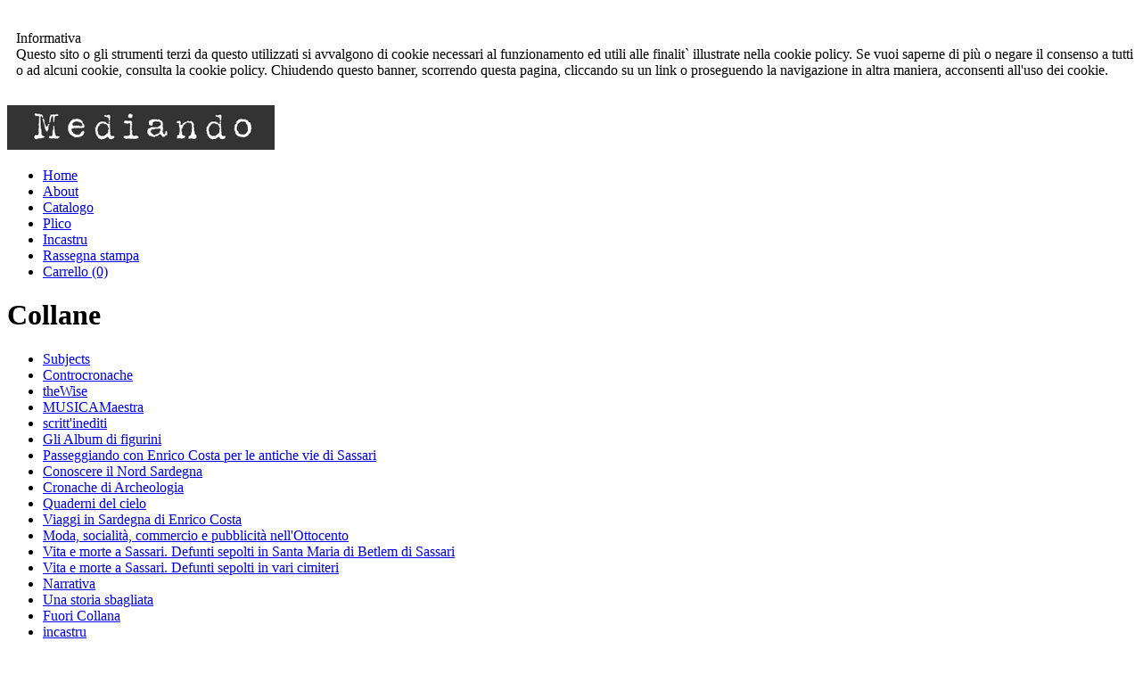

--- FILE ---
content_type: text/html; charset=UTF-8
request_url: https://mediando.net/?modulo=catalogo&id=7
body_size: 12828
content:
<!DOCTYPE html PUBLIC "-//W3C//DTD XHTML 1.1//EN" "http://www.w3.org/TR/xhtml11/DTD/xhtml11.dtd">
 <html xmlns="http://www.w3.org/1999/xhtml" xml:lang="it">
<head>
<meta http-equiv="Content-Type" content="text/html; charset=utf-8" />
<meta http-equiv="Author" content="Pietro Marruncheddu - pietro.marruncheddu@gmail.com" />

<link href="css/style.css" rel="stylesheet" title="principale" type="text/css" />

<script src="javascript/jquery.js" type="text/javascript" charset="utf-8"></script>
    <script type="text/JavaScript" src="javascript/curvycorners.js"></script>
	<link rel="stylesheet" href="css/prettyPhoto.css" type="text/css" media="screen" charset="utf-8" />
	<script src="javascript/jquery.prettyPhoto.js" type="text/javascript" charset="utf-8"></script>
    <title>E d i z i o n i&nbsp;&nbsp;&nbsp;&nbsp;M e d i a n d o</title><script type="text/javascript">

  var _gaq = _gaq || [];
  _gaq.push(['_setAccount', 'UA-2576337-9']);
  _gaq.push(['_trackPageview']);

  (function() {
    var ga = document.createElement('script'); ga.type = 'text/javascript'; ga.async = true;
    ga.src = ('https:' == document.location.protocol ? 'https://ssl' : 'http://www') + '.google-analytics.com/ga.js';
    var s = document.getElementsByTagName('script')[0]; s.parentNode.insertBefore(ga, s);
  })();

</script>
</head> <body id="home">
<script type="text/javascript">
	$(document).ready(function(event){
		$("body").click(function(){
			$("#cookieLaw").remove();
			
		});
		$(window).scroll(function(){
			$("#cookieLaw").remove();
			
		});
	});
</script>
	<div id="cookieLaw" style="height: 100px; width: 100%; padding-left: 10px; padding-top: 10px; background-color:white; color: black;">
		<p>Informativa<br />Questo sito o gli strumenti terzi da questo utilizzati si avvalgono di cookie necessari al funzionamento ed utili alle finalit&grave; illustrate nella cookie policy. Se vuoi saperne di pi&ugrave; o negare il consenso a tutti o ad alcuni cookie, consulta la cookie policy. Chiudendo questo banner, scorrendo questa pagina, cliccando su un link o proseguendo la navigazione in altra maniera, acconsenti all'uso dei cookie.
	</div><div id="wrapper"><div id="header">
<img src="img/marchiob.jpg" alt="logo" width="300" height="50" class="logo" />
</div><div id="menu">
<ul>
	<li><a href="index.php">Home</a></li><li><a href="?modulo=contenuti&amp;id=22" title="About">About</a></li><li><a href="?modulo=catalogo" title="Catalogo">Catalogo</a></li><li><a href="?modulo=plico" title="Plico">Plico</a></li><li><a href="?modulo=contenuti&amp;id=17" title="Incastru">Incastru</a></li><li><a href="?modulo=contenuti&amp;id=21" title="Rassegna stampa">Rassegna stampa</a></li><li><a href="?modulo=ordini" title="Carrello">Carrello (0)</a></li></ul></div><div id="leftcolmenu">	
		<h1> Collane </h1>
			<ul><li class="voce01"><a href="?modulo=catalogo&amp;id=19">Subjects</a></li><li class="voce01"><a href="?modulo=catalogo&amp;id=18">Controcronache</a></li><li class="voce01"><a href="?modulo=catalogo&amp;id=17">theWise</a></li><li class="voce01"><a href="?modulo=catalogo&amp;id=16">MUSICAMaestra</a></li><li class="voce01"><a href="?modulo=catalogo&amp;id=14">scritt'inediti</a></li><li class="voce01"><a href="?modulo=catalogo&amp;id=12">Gli Album di figurini</a></li><li class="voce01"><a href="?modulo=catalogo&amp;id=7">Passeggiando con Enrico Costa per le antiche vie di Sassari</a></li><li class="voce01"><a href="?modulo=catalogo&amp;id=6">Conoscere il Nord Sardegna</a></li><li class="voce01"><a href="?modulo=catalogo&amp;id=4">Cronache di Archeologia</a></li><li class="voce01"><a href="?modulo=catalogo&amp;id=13">Quaderni del cielo</a></li><li class="voce01"><a href="?modulo=catalogo&amp;id=2">Viaggi in Sardegna di Enrico Costa</a></li><li class="voce01"><a href="?modulo=catalogo&amp;id=11">Moda, socialità, commercio e pubblicità nell'Ottocento</a></li><li class="voce01"><a href="?modulo=catalogo&amp;id=5">Vita e morte a Sassari. Defunti sepolti in Santa Maria di Betlem di Sassari</a></li><li class="voce01"><a href="?modulo=catalogo&amp;id=9">Vita e morte a Sassari. Defunti sepolti in vari cimiteri</a></li><li class="voce01"><a href="?modulo=catalogo&amp;id=10">Narrativa</a></li><li class="voce01"><a href="?modulo=catalogo&amp;id=3">Una storia sbagliata</a></li><li class="voce01"><a href="?modulo=catalogo&amp;id=1">Fuori Collana</a></li><li class="voce01"><a href="?modulo=catalogo&amp;id=8">incastru</a></li></ul>
				
</div><div id="catalogpages" style="min-height:350px">
					
					<h1> Pubblicazioni </h1>
				
					<table class="tabcatalogo">				
					<tr><td class="immagine" style="vertical-align:top;"><a href="files/foto/prodotto36.jpg" rel="prettyPhoto"><img src="files/foto/prodotto36.jpg" title="Clicca per ingrandire l'immagine" width="110" /></a></td>
		
		<td class="descrizione" style="vertical-align:top;">
		<h2>Saluti da Sassari. Enrico Costa</h2>
		<h3>Contributi di Stefania Bagella e Simonetta Castia, 2009, volume in brossura, formato 22x22, pagine 84, illustrazioni a colori, ISBN 978-88-89502-26-6, Euro 15,00</h3><p>Il tema di questa quinta edizione della collana sono le strade e le piazze nella toponomastica cittadina, nel loro vissuto e nel repertorio iconografico del tempo. Il volumetto ospita un primo contributo dedicato alle case di Enrico Cosa, una mini indagine d'archivio e sul campo; un secondo articolo lascia spazio all'analisi sistematica delle cartoline d'epoca come spunto e patrimonio documentale d'inestimabile valore. Infine, prima di una breve appendice di cartoline d'epoca di Sassari, un breve saggio sulle strade della città e i mutamenti della toponomastica cittadina, visti attraverso Enrico Costa, le pagine dei giornali e le delibere del Comune di Sassari.</p>
		<p style="margin: 0px;"><a href="?modulo=catalogo&amp;id=7&amp;inc=TXpZPQ==" title="Inserisci nel carrello"><img src="images/carrello.jpg" alt="[inserisci nel carrello]" title="Inserisci nel carrello" /></a></p>
		</td></tr><tr><td class="immagine" style="vertical-align:top;"><a href="files/foto/prodotto35.jpg" rel="prettyPhoto"><img src="files/foto/prodotto35.jpg" title="Clicca per ingrandire l'immagine" width="110" /></a></td>
		
		<td class="descrizione" style="vertical-align:top;">
		<h2>Echi chiacchierii da caffè. Edizione stra-ordinaria</h2>
		<h3>
	Simonetta Castia, a cura di, 2007, volume in brossura, formato 22x22, pagine 40, ISBN 978-88-89502-18-1, Euro 12,50</h3>
<p>
	Catalogo della mostra allestita presso i vecchi caff&egrave; del centro storico di Sassari (Piazza Azuni e dintorni, 17-24 dicembre 2007), ospitante stralci e un breve saggio critico sulla rivisitazione storica degli antichi caff&egrave; di Sassari fatta attraverso le notizie estrapolate dalle pagine dei giornali di fine Ottocento. uno sguardo incantato e sognante a un mondo che riaffiora a distanza di poco pi&ugrave; di un secolo di distanza, tra pettegolezzi, mondanit&agrave; cronaca e storia.</p>
		<p style="margin: 0px;"><a href="?modulo=catalogo&amp;id=7&amp;inc=TXpVPQ==" title="Inserisci nel carrello"><img src="images/carrello.jpg" alt="[inserisci nel carrello]" title="Inserisci nel carrello" /></a></p>
		</td></tr><tr><td class="immagine" style="vertical-align:top;"><a href="files/foto/prodotto34.jpg" rel="prettyPhoto"><img src="files/foto/prodotto34.jpg" title="Clicca per ingrandire l'immagine" width="110" /></a></td>
		
		<td class="descrizione" style="vertical-align:top;">
		<h2>Marchio di Fabbrica_Trade Mark</h2>
		<h3>AA.VV., 2006, volume in brossura, formato 22x22, pagine 48, illustrazioni b/n a cura di Claudia Catta e Stefano Serio, ISBN 88-89502-10-X, Euro 12,50</h3><p>Contributi di Stefania Bagella, Simonetta Castia, Stefano Serio, Mario Delitala.<br />Catalogo della mostra grafico-pubblicitaria sui marchi d'epoca (Sassari, Piazza Azuni e dintorni, 27 novembre - 4 dicembre 2006), un percorso articolato in piccoli pannelli distribuiti nelle vetrine dei negozi del centro storico, che ha proposto tali immagini nelle loro varianti più note o usate a livello locale grazie ad un prezioso lavoro di ricostruzione grafica, in casuale ma giocoso rapporto con le attuali marche di prodotti in vendita. &quot;Marchio di fabbrica&quot;, ossia quando l'arte grafica si accompagna al commercio e alla libera impresa. Perché anche i marchi, firme aziendali e immagine-simbolo di valori da promuovere, sono di per sé stessi portatori di significati che superano il tempo, icone promozionali di una vocazione, o mission, imprenditoriale o istituzionale, veri e propri blasoni industriali della nuova araldica borghese che fiorì in Italia tra fine '800 e inizi '900. Per non dimenticare il riferimento ideale del progetto il volume ospita una breve nota di Mario Delitala, autore di un esaustivo profilo storico e biografico sulla figura di Enrico Costa.</p>
		<p style="margin: 0px;"><a href="?modulo=catalogo&amp;id=7&amp;inc=TXpRPQ==" title="Inserisci nel carrello"><img src="images/carrello.jpg" alt="[inserisci nel carrello]" title="Inserisci nel carrello" /></a></p>
		</td></tr><tr><td class="immagine" style="vertical-align:top;"><a href="files/foto/prodotto33.jpg" rel="prettyPhoto"><img src="files/foto/prodotto33.jpg" title="Clicca per ingrandire l'immagine" width="110" /></a></td>
		
		<td class="descrizione" style="vertical-align:top;">
		<h2>La gran piazza che è la più nobile</h2>
		<h3>
	AA.VV., 2005, volume in brossura, formato 22x22, pagine 72, ISBN 88-89502-04-5, Euro 18,00</h3>
<p>
	Secondo volume della collana dedicata alla figura di Enrico Costa e alle antiche piazze del centro storico di Sassari. Ospita i contributi dell&#39;associazione Aristeo (Stefania Bagella, Simonetta Castia) e di altri studiosi (Antonello Mattone, Marisa Porcu Gaias, Paolo Cau, Mario Matteo Tola) che hanno collaborato nel fornire un quadro storico esaustivo e articolato del dinamico microcosmo di vita ruotante attorno a Piazza Tola.</p>
		<p style="margin: 0px;"><a href="?modulo=catalogo&amp;id=7&amp;inc=TXpNPQ==" title="Inserisci nel carrello"><img src="images/carrello.jpg" alt="[inserisci nel carrello]" title="Inserisci nel carrello" /></a></p>
		</td></tr><tr><td class="immagine" style="vertical-align:top;"><a href="files/foto/prodotto32.jpg" rel="prettyPhoto"><img src="files/foto/prodotto32.jpg" title="Clicca per ingrandire l'immagine" width="110" /></a></td>
		
		<td class="descrizione" style="vertical-align:top;">
		<h2>Impossibile concorrenza! Venite, osservate e comprate</h2>
		<h3>AA.VV., 2004, volume in brossura, formato 22x22, pagine 96, illustrazioni b/n a cura di Claudia Catta e Stefano Serio, ISBN 88-89502-00-2, Euro 22,50</h3><p>Catalogo della mostra grafico-pubblicitaria allestita nell'estate del 2004 nel centro storico di Sassari (Sassari, Piazza Azuni e dintorni, 13-22 settembre 2004), imperniata sulla rivisitazione delle réclames di fine Ottocento presenti sulle pagine dei principali periodici sardi (Simonetta Castia, Stefano Serio).<br /> Gli altri contributi descrivono il contesto storico e socio-culturale del tempo, con riferimenti mirati a precisi accadimenti (Attilio Mastino), una più generale ambientazione urbana unita al profilo del Costa (Paolo Cau), e un rapido excursus sui consumi borghesi nella Sassari di fine Ottocento (Stefania Bagella).</p>
		<p style="margin: 0px;"><a href="?modulo=catalogo&amp;id=7&amp;inc=TXpJPQ==" title="Inserisci nel carrello"><img src="images/carrello.jpg" alt="[inserisci nel carrello]" title="Inserisci nel carrello" /></a></p>
		</td></tr></table></div><div style="clear:both;">&nbsp;</div><script type="text/javascript" charset="utf-8">
		$(document).ready(function(){
			$("a[rel^='prettyPhoto']").prettyPhoto({
				animationSpeed: 'normal', 			/* fast/slow/normal */
				padding: 30, 						/* padding for each side of the picture */
				opacity: 0.35, 						/* Value betwee 0 and 1 */
				showTitle: false, 					/* true/false */
				allowresize: true, 					/* true/false */
				counter_separator_label: '/', 		/* The separator for the gallery counter 1 "of" 2 */
				theme: 'light_rounded', 			/* light_rounded / dark_rounded / light_square / dark_square */
				callback: function(){}
			});
		});
</script>

<div style="clear:both;">&nbsp;</div>
</div>
<div style="clear:both;">&nbsp;</div>
	
<div id="footer">
<div id="footer_content">
<p>&copy; 2006-2026 MEDIANDO srl - P.IVA 01880870900 - | <a href="?modulo=contatti"/>Contattaci</a> | <a href="?modulo=contenuti&id=13">Condizioni di vendita</a> | &egrave; vietata la riproduzione totale o parziale di testi e/o immagini.</p>
<p>Sito realizzato in XHTML 1.1 e CSS2 secondo standard W3C: 
<a href="http://validator.w3.org/check/referer">valid xhtml 1.1!</a>
<a href="http://jigsaw.w3.org/css-validator/check/referer">validate css</a></p>
</div>
</div>
</body>
</html>